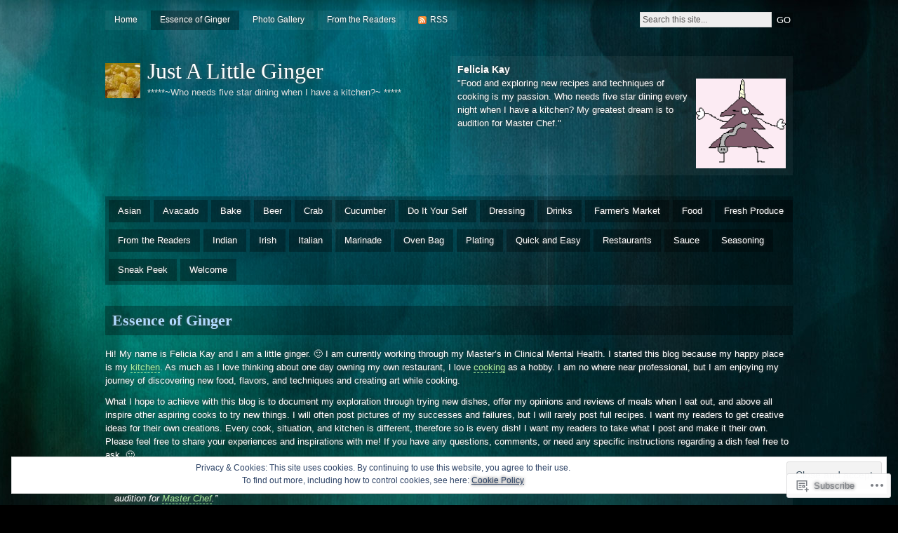

--- FILE ---
content_type: text/css
request_url: https://justalittleginger.com/wp-content/themes/pub/motion/style.css?m=1741693338i&cssminify=yes
body_size: 3617
content:
html,body,div,p,span,h1,h2,h3,h4,h5,h6,img,ul,ol,dl,li,dt,dd,blockquote,pre,form,fieldset,label,input,table,th,td,a{margin:0;padding:0;border:0;vertical-align:baseline}:focus{outline:0}body{line-height:1}ul,ol{list-style:none}h1,h2,h3,h4,h5,h6{font-size:1em}body{background:#000 url(images/bodybg.jpg) top center no-repeat fixed;color:#fff;padding-bottom:20px;font-family:"Lucida Grande","Lucida Sans Unicode",Verdana,Arial,Helvetica,sans-serif;text-align:center}h1,h2,h3,h4,h5,h6{font-family:Rockwell,Georgia,Palatino Linotype,Palatino,"Times New Roman",Times,serif}h1,h2,h3,h4,h5,h6,p,li,dt,dd,blockquote,label,th,td,a{text-shadow:0 0 4px #444}a{color:#a8ef9d;text-decoration:none}a img{border:0}blockquote{font-style:italic;background:url(images/whitetrans.png);padding:.4em 1em .7em 1em;margin:.7em 0 .3em 0}code{font-size:1.1em;font-family:"Bitstream Vera Sans Mono",Monaco,"Lucida Console",monospace}kbd,tt{font-size:1.2em}hr{border:1px solid #a8ef9d}pre{overflow:auto;width:600px;background:url(images/blacktrans.png);padding:1em 1.5em;margin:1em 0;font-size:1.2em;white-space:pre-wrap}dt{font-weight:bold}dd{padding-left:1em}table{margin:.5em 0}table th{color:#a8ef9d}table td,table th{padding:.5em .7em}table th{background:url(images/whitetrans.png);text-transform:uppercase;border-bottom:1px transparent}table td{background:url(images/blacktrans.png);vertical-align:middle}table tr.even td{background:url(images/blacktrans2.png)}table tr:hover td{background:url(images/whitetrans.png)}fieldset{padding:1.2em;border:1px dashed #a8ef9d}legend{padding:.2em .8em;font-size:1.2em;text-transform:capitalize}input,textarea,select{font-family:"Lucida Grande","Lucida Sans Unicode",Verdana,Arial,Helvetica,sans-serif;margin:.2em 0;color:#222;font-size:1em}input.adminbar-input{margin:0}input,textarea{padding:.3em}input.radio,input.checkbox{background:#fff;padding:2px}form label{font-weight:bold;display:block}form label.subscribe-label{display:inline}#wrapper{margin:15px auto 10px auto;padding:0;text-align:left;width:980px}.clear{clear:both}.cleared{overflow:hidden;width:100%}#top{overflow:visible!important}#top #topmenu{float:left;width:640px}#top #topmenu li{float:left;background:url(images/whitetrans.png);padding:0 .8em .2em .8em;line-height:1.5em;margin:0 .4em .4em 0}#top #topmenu li:hover, #top #topmenu li.current_page_item{background:url(images/blacktrans.png)}#top #topmenu li a{color:#fff;font-size:.75em}#top #topmenu li a:hover{color:#a8ef9d}#top #topmenu li a.rss{background:url(images/rsstrans.png) left 2px no-repeat;padding-left:17px}#top #topmenu li{position:relative}#top #topmenu ul ul{background:url(images/blacktrans.png);display:none;position:absolute;left:0;top:28px;float:left;margin:0;z-index:99999;list-style-type:none;width:164px;-moz-box-shadow:0px 3px 3px rgba(0,0,0,0.2);-webkit-box-shadow:0px 3px 3px rgba(0,0,0,0.2);box-shadow:0px 3px 3px rgba(0,0,0,0.2);text-align:left}#top #topmenu ul ul li{background:url(images/blacktrans.png);min-width:85px;margin:0;padding:0}#top #topmenu ul ul a{display:block;width:140px;margin:0;padding:3px 12px}#top #topmenu ul ul a:hover{background:url(images/blacktrans.png)}#top #topmenu ul li:hover > ul{display:block}#top #topmenu ul ul li:hover > a{color:#a8ef9d}#top #topmenu ul ul ul{left:100%;top:0}#top #search{float:right;width:300px;text-align:right}#top #searchform input{padding:3px}#top #searchbox{width:180px;color:#555;font-size:.75em;border:1px solid #ddd;background:#eee}#top #searchbox:hover{background:#fff}#top .submitbutton{cursor:pointer;background:url(images/blacktrans.png);color:#fff;font-size:0.8em;padding:.08em;vertical-align:top}#top .submitbutton:hover{background:url(images/whitetrans.png)}#top, #header, #catnav{overflow:hidden;width:100%}#header{clear:both;padding-bottom:20px}#header #logo{float:left;width:480px;margin:35px 0 10px 0}#header #logo img{float:left;width:50px;height:50px;margin:5px 10px 10px 0}#header #logo h1 a{color:#fff;font-size:2em;font-weight:normal;text-shadow:0 0 6px #555}#header #logo h1 a:hover{color:#a8ef9d}#header #logo #desc{font-size:.8em;color:#ddd;margin-top:.6em;line-height:1.2em}#header #headerbanner{float:right;width:468px;margin:30px 0 10px 0;text-align:left;padding:10px;background:url(images/whitetrans.png);font-size:.8em;line-height:1.5em}#header #headerbanner h3{font-size:1.1em;font-family:"Lucida Grande","Lucida Sans Unicode",Verdana,Arial,Helvetica,sans-serif}#header #headerbanner p a{border-bottom:1px dashed #a8ef9d}#header #headerbanner a:hover{background:url(images/blacktrans.png)}#catnav{background:url(images/blacktrans.png);width:980px}#nav li{background:url(images/blacktrans.png);float:left;line-height:2em;margin:5px 0 5px 5px}#nav li:hover{background:url(images/blacktrans2.png)}#nav li a{color:#fff;display:block;font-size:0.8em;margin:0;padding:0 13px}#nav li a:hover{color:#afdaff;text-decoration:none}#nav li ul{margin:0;padding-top:5px;position:absolute;left:-999em;width:180px}#nav li:hover > ul,
#nav li.sfhover > ul{left:auto}#nav li li ul{display:none}#nav li li:hover > ul,
#nav li li.sfhover > ul{display:block;left:100%;margin:0;padding:0}#nav li li{line-height:1.5em;margin:0;padding:0;width:180px}#nav li li a{background:url(images/blacktrans3.png);color:#fff;float:left;margin:0;padding:7px 13px;width:154px}#nav li li a:hover{color:#afdaff}#nav li:hover,#nav li.sfhover{position:static}#main{padding:30px 0 20px 0}#content{float:left;overflow:hidden;width:640px}#content.full{width:980px}h2#contentdesc{font-weight:normal;font-size:1.3em;padding-bottom:15px}h2#contentdesc span{color:#a8ef9d}.post{padding:0 0 35px 0}.sticky{padding:10px;margin-bottom:35px;background:url(images/blacktrans.png)}.posttop{background:url(images/blacktrans.png);padding:10px}.posttop h2.posttitle{color:#afdaff;font-size:1.4em}.posttop h2.posttitle a{color:#afdaff}.posttop h2.posttitle a:hover{color:#a8ef9d;border-bottom:1px dashed #a8ef9d}.postmetatop{overflow:hidden;width:100%;font-size:0.7em;padding-top:8px;line-height:1.5em}.postmetatop .post-format-link{float:left;padding-right:5px}.postmetatop .categs{float:left;width:425px;background:url(images/categ.png) left 2px no-repeat;padding-left:20px;line-height:16px}.postmetatop .categs a:hover{color:#afdaff}.postmetatop .date{float:right;width:130px;text-align:right}.postmetatop .date span{background:url(images/date.png) left no-repeat;padding-left:20px}.postcontent{color:#fff;margin:.8em 0;font-size:0.8em;line-height:1.5em}.postcontent h1{padding:.8em 0;font-size:1.5em}.postcontent h2{padding:.8em 0;font-size:1.4em}.postcontent h3{padding:.8em 0;font-size:1.3em}.postcontent h4{padding:.8em 0;font-size:1.2em}.postcontent h5{padding:.8em 0;font-size:1.1em}.postcontent h6{padding:.8em 0;font-size:1em}.postcontent p{padding:.6em 0 .2em 0}.postcontent a{border-bottom:1px dashed #a8ef9d}.postcontent a:hover{background:url(images/blacktrans.png)}.postcontent a img{background:none;border-bottom:0}.postcontent ul,.postcontent ol{padding:.4em 0 .5em 2em}.postcontent ul li{list-style:disc}.postcontent ol li{list-style:decimal}.postmetabottom{background:url(images/whitetrans.png);overflow:hidden;width:100%;padding:10px 0;font-size:0.8em;line-height:1.1em;margin-top:15px}.postmetabottom a{color:#fff}.postmetabottom a:hover{color:#afdaff}.postmetabottom .tags{float:left;width:440px;background:url(images/tags.png) left 1px no-repeat;margin-left:10px;padding-left:20px;line-height:16px}.postmetabottom .readmore{float:right;width:160px;padding-right:10px;text-align:right}.postmetabottom .readmore span{background:url(images/more.png) left 4px no-repeat;padding-left:17px}.postmetaauthor{background:url(images/blacktrans.png);padding:10px;font-size:0.8em;line-height:1.1em;margin-top:20px}.postmetaauthor .authorpic{float:left;width:60px}.postmetaauthor .authordesc{float:right;width:540px}.postmetaauthor .authordesc p.theauthor{line-height:1.4em;font-weight:bold}.postmetaauthor .authordesc p.thedesc{line-height:1.4em;padding:.8em 0 .2em 0}.postmetaauthor .authordesc a{color:#afdaff;border-bottom:1px dashed #afdaff}.postmetaauthor .authordesc a:hover{background:url(images/blacktrans.png)}#navigation{overflow:hidden;width:100%;line-height:1.7em;margin-bottom:5px}#navigation a{border-bottom:1px dashed #a8ef9d}#navigation a:hover{background:url(images/blacktrans.png)}#navigation .wp-pagenavi a{background:url(images/blacktrans2.png);padding:5px 7px;border:none;font-size:.8em;color:#fff}#navigation .wp-pagenavi a:hover{color:#a8ef9d}#navigation .wp-pagenavi span.pages,#navigation .wp-pagenavi span.current,#navigation .wp-pagenavi span.extend{padding:5px 7px;font-size:.8em;background:url(images/blacktrans2.png);color:#fff;border:none}#navigation.image a{background:0;border:0}.linkpages{clear:both;margin:10px 0}.linkpages p span{background:url(images/blacktrans.png);padding:5px 7px;color:#ddd;font-size:1em}.linkpages p a, .linkpages p a:hover{background:none;border:0}.linkpages p a span{color:#fff}.linkpages p a:hover span{background:url(images/blacktrans2.png);color:#a8ef9d}.gallery a, .recent_images a{background:none;border:0}#comments{margin:15px 0;width:640px}#comments h3{font-size:1em;font-weight:normal}#comments ul.commentlist li{background:url(images/blacktrans.png);clear:both;margin:10px 0 0 0;padding:15px}#comments .comment-wrap{overflow:hidden;width:100%}#comments ul.commentlist li ul.children li{clear:both;margin:20px 0 0 20px}#comments img.avatar{float:left;margin:0 20px 0 0}#comments .commentbody .author{font-size:.9em;margin-bottom:10px;color:#eee}#comments .commentbody .author a{color:#b9ff9d;border-bottom:1px dashed #b9ff9d}#comments .commentbody .author a:hover{color:#eee;border-bottom:1px dashed #b9ff9d}#comments .commentbody .commentmetadata{font-size:.7em;color:#bbb;margin-bottom:25px}#comments .commentbody .commentmetadata a{color:#bbb}#comments .commentbody p{font-size:.8em;padding:5px 0 8px 0;line-height:1.4em}#comments .commentbody p a{color:#b9ff9d;border-bottom:1px dashed #b9ff9d}#comments .commentbody p a:hover{color:#eee;border-bottom:1px dashed #b9ff9d}#comments .reply a{margin-top:5px;padding:5px;line-height:1.3em;font-size:.7em;float:left;background:#ddd;color:#000}#comments .reply a:hover{background:#fff;color:#111}#comments h3#trackbacktitle{padding-top:10px}#comments ul.trackback{margin:10px 0 0 0;padding:15px;background:url(images/blacktrans.png)}#comments ul.trackback li{margin-bottom:17px;font-size:.9em}#comments ul.trackback li .commentbody .author{margin:0}#comments a#cancel-comment-reply-link{display:block;padding:8px 0}#comments a#cancel-comment-reply-link:hover{color:#ccc}#comments #respond{margin-top:20px;overflow:hidden;width:100%}#comments #respond h3{margin-bottom:15px}#comments #respond input{padding:5px;width:200px;background:#efefef;font-size:.8em;display:block}#comments #respond p{padding:.5em 0 0 0}#comments #respond p.comment-notes{font-size:.8em;font-weight:normal;padding:.5em 0 .75em 0}#comments #respond p label{font-size:.8em;font-weight:normal;display:inline}#comments #respond p.comment-form-comment label{display:none}#comments #respond textarea{background:#efefef;border:none;font-size:.8em;margin-top:1em;padding:10px;width:93.8%}#comments .form-allowed-tags{display:none}#comments #respond p.form-submit input{color:#fff;background:url(images/blacktrans3.png);padding:6px;line-height:1.4em;font-size:.8em}#comments #respond .submitbutton:hover{cursor:pointer;color:#a8ef9d}#comments #respond p.subscribe-to-comments label{display:inline;margin-left:4px}#comments input#subscribe{display:inline}#comments input#subscribe_blog{display:inline}#sidebar{float:right;overflow:hidden;width:300px;font-size:0.8em;line-height:1.4em;margin-bottom:30px}#sidebar ul li.boxed{background:url(images/blacktrans.png);overflow:hidden;padding:10px;margin-bottom:15px}#sidebar h3{background:url(images/blacktrans.png);padding:5px 10px;line-height:1.3em;font-weight:normal;font-size:1.4em;margin-bottom:10px}#sidebar ul ul li a{display:block;padding:3px 5px}#sidebar ul ul li a:hover, #sidebar p a:hover{background:url(images/blacktrans.png)}#sidebar ul ul ul li{background:url(images/bullet.png) left 7px no-repeat;line-height:1.5em;padding:0 0 0 10px;margin:0 0 0 10px}#sidebar p{color:#eee;padding:0 5px 10px 5px}#sidebar img{background:none;border:none;padding:0 5px}#sidebar .rsswidget img{background:transparent!important}#sidebar img.avatar{float:left;padding:0 15px 5px 5px}.widget table{width:100%}#tag_cloud a, .widget_tag_cloud a, .widget_text a, h3 a.rsswidget{display:inline!important}#tag_cloud a:hover{color:#fff}li#tagbox a:hover{color:#fff}#sidebars ul.children li{border-bottom:none}#sidebars ul.children{margin-bottom:0}.widget_recent_comments table td{background:none;overflow:hidden;padding-bottom:2px!important}#sidebar .widget_recent_comments img.avatar{padding:5px 5px 3px 5px}.widget_recent_comments li{margin:5px}.widget_twitter ul li, .widget_rss ul li{margin:8px 2px}.widget_categories ul li a, .widget_archive ul li a, .widget_twitter ul li a{display:inline!important}.widget_rss ul li span{padding:2px 5px}.widget_flickr table{background-color:transparent!important;margin:0;border:0!important}.widget_flickr table td{background:none;padding:0}.widget_flickr table tr:hover td{background:none}#sidebar .widget_flickr img{padding:0}#footer{background:url(images/blacktrans.png);clear:both;overflow:hidden;width:100%;font-size:0.8em}#footer .foot1{float:left;width:310px;margin:10px 0 0 10px;display:inline}#footer .foot2{float:left;width:310px;margin:10px 15px 0 15px}#footer .foot3{float:left;width:310px;margin:10px 0 0 0}#footer h3{font-weight:normal;font-size:1.4em;margin-bottom:.4em}#footer h4{font-weight:normal;font-size:1em;margin:.8em 0 .2em 0;font-family:"Lucida Grande","Lucida Sans Unicode",Verdana,Arial,Helvetica,sans-serif}#footer p{line-height:1.5em;color:#eee;padding:.2em 0 .8em 0}#footer ul li{padding:10px;margin-bottom:10px;background:url(images/blacktrans.png)}#footer ul ul li{background:url(images/bullet.png) left 7px no-repeat;line-height:1.5em;padding:0 0 0 10px;margin-bottom:4px}#footer li a{display:block;font-weight:normal;padding:2px 5px}#footer a:hover{background:url(images/blacktrans.png)}#footer .widget_tag_cloud a{display:inline}#footer .widget_tag_cloud a:hover{background:none;color:#fff}.widget ul{width:100%;overflow:hidden}#credits{clear:both;overflow:hidden;width:100%;margin-top:.7em;font-size:0.7em;line-height:1.4em}#credits a{color:#ddd}#credits a:hover{background:url(images/blacktrans.png);color:#fff}#credits #creditsleft{float:left;width:600px;color:#aaa}#credits #creditsright{float:right;width:300px;text-align:right;color:#aaa}.alignleft{float:left;margin:5px 15px 7px 0}.alignright{float:right;margin:5px 0 7px 15px}.aligncenter,div.aligncenter{margin:10px auto;text-align:center;display:block}img.alignleft{float:left;margin:5px 15px 5px 0}img.alignright{float:right;margin:5px 0 5px 15px}img.aligncenter{margin:10px auto;text-align:center;display:block}.wp-caption{text-align:center;background:url(images/blacktrans.png);max-width:100%;padding-top:6px;-moz-border-radius:4px;-khtml-border-radius:4px;-webkit-border-radius:4px;border-radius:4px}.wp-caption img{height:auto;padding:0;margin:0;max-width:98%;border:0 none}.wp-caption p.wp-caption-text{font-size:11px;line-height:17px;padding:0 4px 5px;margin:0}.milestone-widget .milestone-header{background:url('images/blacktrans.png');color:#afdaff}.milestone-header .date{color:#a8ef9d}.milestone-widget .milestone-content{max-width:none;border:1px solid}.milestone-widget .milestone-countdown,
.milestone-widget .milestone-message{background:url('images/whitetrans.png');border:none}